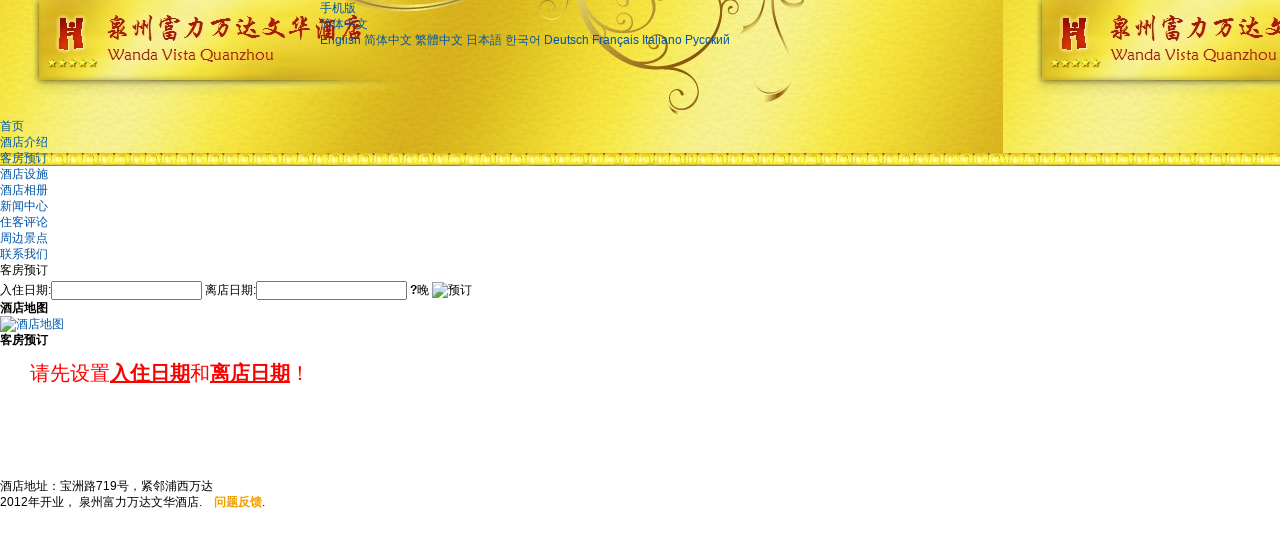

--- FILE ---
content_type: text/html; charset=utf-8
request_url: http://www.wandavistaquanzhou.com/cn/reservation/
body_size: 3069
content:
<!DOCTYPE html PUBLIC "-//W3C//DTD XHTML 1.0 Transitional//EN" "http://www.w3.org/TR/xhtml1/DTD/xhtml1-transitional.dtd">

<html xmlns="http://www.w3.org/1999/xhtml" >
<head>
  <meta http-equiv="Content-Type" content="text/html; charset=utf-8" />
  <title>客房预订，泉州富力万达文华酒店：在线预订,优惠多多</title>
  <meta name="Keywords" content="客房预订, 泉州富力万达文华酒店，泉州富力万达文华酒店预订，预定，订房，价格查询，地图，电话，地址，评论" />
  <meta name="Description" content="客房预订，泉州万达文华酒店地处泉州市中心商务区，南面晋江、地理位置极其优越。酒店毗邻泉州浦西万达广场，前往泉州及周边地区的各大名胜古迹及旅游景点均非常便捷，距离泉州晋江机场或泉州动车站仅需20分钟车程。" />
  <link rel="shortcut icon" href="/All/Images/favicon.ico" />
  <link href="/Reservation/Style/CN.css" type="text/css" rel="stylesheet" />
  <link href="/All/style.css?20200525" type="text/css" rel="stylesheet" />
  <script type="text/javascript" src="/Javascript/jquery.js"></script>
  <script type="text/javascript" src="/Javascript/publicNew.js?20200226"></script>
  <script type="text/javascript" src="/Reservation/Javascript/CN.js"></script>
  <link type="text/css" rel="stylesheet" href="/Javascript/Datepicker/jquery-ui.min.css" />
  <script type="text/javascript" src="/Javascript/Datepicker/jquery-ui.min.js"></script>
  <script type="text/javascript" src="/Javascript/Datepicker/cn.js"></script>
  <script type="text/javascript" src="/Javascript/MyPhotos/jquery.lightbox-0.5.pack.js"></script>
  <link rel="stylesheet" type="text/css" href="/Javascript/MyPhotos/jquery.lightbox-0.5.css" media="screen" />
  <style type="text/css">
  #divRoomsList { width:680px; }
  </style>
</head>
<body language='cn'>
  <div class="wrapper">
    	<div class="topBg" style="background:url(/wandavistaquanzhou.com/Images/cn/logo.jpg) repeat-x;">
	    <div class="top">
            <div style="float:left; padding-left:40px"><a href="/cn/" style="display:block; width:280px; height:80px"></a></div>
            <a href="http://m.wandavistaquanzhou.com" class="mobileVersion">手机版</a>
<div class='languageSwitch'>
   <a class='language_cn' href='javascript:void(0);'>简体中文</a>
   <p class='cornerSolid'></p>
   <div>
      <p class='cornerSharp'></p>
      <a class='language_en' href='/'>English</a>
      <a class='language_cn' href='/cn/'>简体中文</a>
      <a class='language_big5' href='/big5/'>繁體中文</a>
      <a class='language_ja' href='/ja/'>日本語</a>
      <a class='language_ko' href='/ko/'>한국어</a>
      <a class='language_de' href='/de/'>Deutsch</a>
      <a class='language_fr' href='/fr/'>Français</a>
      <a class='language_it' href='/it/'>Italiano</a>
      <a class='language_ru' href='/ru/'>Русский</a>
   </div>
</div>
            <div style="text-align:right; padding-top:70px; padding-right:20px;">
                <!--天气加载失败：请在酒店信息编辑中绑定对应城市！-->
            </div> 
    	    <div class="clear"></div>
    	</div>
    
<div class='navBody'>
  <div class='navMain'>
    <dl class='navDL'>
      <dt class='homeTopMenuClass' ><a href='/cn/'>首页</a></dt>
    </dl>
    <dl class='navDL'>
      <dt class='infoTopMenuClass' ><a href='/cn/info/'>酒店介绍</a></dt>
    </dl>
    <dl class='navDL'>
      <dt class='reservationTopMenuClass navActive' ><a href='/cn/reservation/'>客房预订</a></dt>
    </dl>
    <dl class='navDL'>
      <dt class='facilitiesTopMenuClass' ><a href='/cn/facilities/'>酒店设施</a></dt>
    </dl>
    <dl class='navDL'>
      <dt class='photosTopMenuClass' ><a href='/cn/photos/'>酒店相册</a></dt>
    </dl>
    <dl class='navDL'>
      <dt class='newsTopMenuClass' ><a href='/cn/news/'>新闻中心</a></dt>
    </dl>
    <dl class='navDL'>
      <dt class='reviewsTopMenuClass' ><a href='/cn/reviews/'>住客评论</a></dt>
    </dl>
    <dl class='navDL'>
      <dt class='attractionsTopMenuClass' ><a href='/cn/attractions/'>周边景点</a></dt>
    </dl>
    <dl class='navDL'>
      <dt class='contact_usTopMenuClass' ><a href='/cn/contact_us/'>联系我们</a></dt>
    </dl>
    <div class='clear'></div>
  </div>
</div>

    </div>  
    <div class="layout">
    	<div class="main">
            <div class="left">
    <div class="boxBooking">
        <div class="boxBookingTitle">客房预订</div>
        <div class="boxBookingCont">
            <label for="tbCheckin">入住日期:</label><input type="text" id="tbCheckin" readonly="readonly" dateFormat="yy-mm-dd  D" />
            <label for="tbCheckout">离店日期:</label><input type="text" id="tbCheckout" readonly="readonly" dateFormat="yy-mm-dd  D" />
            <span id="nights" night="晚" nights="晚"><b>?</b>晚</span>
            <img class="btnBookBox" src="/All/Images/cn/Book.gif" checkin='tbCheckin' checkout='tbCheckout' alt="预订" />
            <img id="loading" src="/Reservation/Images/loading.gif" style="visibility:hidden;" alt="" />
        </div>
	</div>
    <div class="mapSmall">
        <h2>酒店地图</h2>
        <a href="/cn/contact_us/"><img alt="酒店地图" src="/All/Images/homeMap.png" oldsrc="http://api.map.baidu.com/staticimage?center=118.604295535894,24.8890886964397&width=236&height=151&zoom=11&markers=118.604295535894,24.8890886964397&markerStyles=l" /></a>
    </div>
</div>
            <div class="right">
                <div class="box">
                    <h2>客房预订</h2>
                    <div class="boxContIndex">
                        <div class="boxContMain"><div id='divSetDateFirst' style='padding:10px 0 90px 30px;font-size:20px;color:red;line-height:30px;cursor:default;'>请先设置<b><u>入住日期</u></b>和<b><u>离店日期</u></b>！</div></div>
                    </div>
                </div>
            </div>
            <div class="clear"></div>
        </div>
    </div>
    	<div class="footer">
            <p style="display:none">电话：0595-68298888</p>
            <p>酒店地址：宝洲路719号，紧邻浦西万达</p>
            <p>2012年开业， 泉州富力万达文华酒店. &nbsp;&nbsp;&nbsp;<a style="font-weight:bold;color:#F39F00" href='javascript:alert("邮箱：china-hotel@foxmail.com");'>问题反馈</a>.</p>
    </div>

  </div>
</body>
</html>


--- FILE ---
content_type: text/css
request_url: http://www.wandavistaquanzhou.com/Reservation/Style/CN.css
body_size: 1776
content:
body{font-size:12px;line-height:16px;font-family:simsun,sans-serif;color:#000;background:#fff;}
/*\*/ * html div{height:1%;}
body,div,p,form,ul,ol,li,input,img,textarea,h1,h2,h3,h4,h5,h6,th,td,button,label,iframe,dl,dt,dd{margin:0;padding:0;}
h1,h2,h3,h4,h5,h6{font-size:1em;}
ul{list-style:none;}
img{border:0;}
input,textarea,select,button{font-family:simsun;font-size:12px;}
a:link{color:#0055AA;text-decoration:none;}
a:visited{color:#0055AA;text-decoration:none;}
a:hover{color:#FF6600;text-decoration:underline;}
a:active{color:#FF6600;text-decoration:none;}
a:link.linkUnderline, a:visited.linkUnderline { text-decoration:underline; }
INPUT.input14px { font-size:14px; padding:2px; }
SELECT.select14px { font-size:14px; padding:3px 3px 5px 5px; }
.textRed { color:Red; }
.textGray { color:#CCCCCC; }
.clear{clear:both;overflow:hidden;font:0/0 Tahoma;}

/************* Reservatoin Page Start *************/
#divRoomsList { width:680px; font-size:12px; cursor:default; }

.divRoomItem { border:solid 1px #D9D9D9; border-top:none; margin-bottom:12px; }

.divRoomItem .divRoomHead { background:url(../Images/CN/Reservation.png) repeat-x; height:31px; }
.divRoomItem .divRoomHead .divRoomName{ background:url(../Images/CN/Reservation.png) no-repeat 0 -31px; padding-left:36px; padding-top:5px; font-size:14px; font-weight:bold; cursor:pointer; }
.divRoomItem .divRoomHead .divRoomVisibility, 
.divRoomItem .divRoomHead .divRoomHidden{ float:right; width:70px; background:url(../Images/CN/Reservation.png) no-repeat 0 -96px; cursor:pointer; height:100%; }
.divRoomItem .divRoomHead .divRoomHidden{ background-position:0 -64px; }

.divRoomItem .divRoomBody { border:solid 2px #EDEDED; border-top:none; padding:15px 18px 18px 18px; overflow:hidden; }

.divRoomItem .divRoomBody .divRoomImage { float:left; border:solid 1px #DADADA; }
.divRoomItem .divRoomBody .divRoomImage IMG{ padding:2px; width:144px; height:94px; }
.divRoomItem .divRoomBody .divRoomBodyRight { float:right; width:474px; }

.divRoomBodyRight UL.roomDetailInfo { background:url(../Images/CN/Reservation.png) repeat-x 0 -130px; padding:3px 0px 5px 0px; border-bottom:solid 2px #FFCC7F; margin-top:3px; width:474px; overflow:hidden; }
.divRoomBodyRight UL.roomDetailInfo LI { float:left; width:135px; padding-left:20px; padding-top:1px; padding-bottom:1px; }
.divRoomBodyRight UL.roomDetailInfo LI.roomDetailOthers { width:450px; }

.divRoomBodyRight UL.roomStyleHead { border:solid 1px #CDCDCD; background:url(../Images/CN/Reservation.png) repeat-x 0 -280px; margin-top:10px; width:474px; overflow:hidden; }
.divRoomBodyRight UL.roomStyleHead LI { float:left; height:22px; line-height:22px; vertical-align:middle; font-weight:bold; }
.divRoomBodyRight UL.roomStyleHead LI.roomStyleHeadName { width:210px; padding-left:15px; }
.divRoomBodyRight UL.roomStyleHead LI.roomStyleHeadRate { width:90px; }
.divRoomBodyRight UL.roomStyleHead LI.roomStyleHeadRate SPAN { font-size:10px; font-weight:normal; color:#A6A6A6; }
.divRoomBodyRight UL.roomStyleHead LI.roomStyleHeadBreakfast { width:50px; }
.divRoomBodyRight UL.roomStyleHead LI.roomStyleHeadAvailable { width:90px; }

.divRoomBodyRight UL.roomStyleItem { border-bottom:dashed 1px #DBDBDB; width:464px; overflow:hidden; margin-left:5px; margin-right:5px; }
.divRoomBodyRight UL.roomStyleItem LI { float:left; height:30px; line-height:30px; vertical-align:middle;}
.divRoomBodyRight UL.roomStyleItem LI.roomStyleItemName { width:220px; overflow:hidden; text-overflow:ellipsis; white-space:nowrap; }
.divRoomBodyRight UL.roomStyleItem LI.roomStyleItemRate { cursor:default; width:70px; font-size:22px; text-align:center; color:#FE6700; background:url(../Images/CN/Reservation.png) no-repeat 4px -367px; }
.divRoomBodyRight UL.roomStyleItem LI.roomStyleItemBreakfast { width:45px; text-align:right; }
.divRoomBodyRight UL.roomStyleItem LI.roomStyleItemAvailable { width:85px; color:#10A200; text-align:center; }
.divRoomBodyRight UL.roomStyleItem LI.roomStyleItemNonAvailable { width:85px; color:#636468; text-align:center;  }
.divRoomBodyRight UL.roomStyleItem LI.roomStyleItemNotMatch { width:125px; color:#660099; text-align:right; }
.divRoomBodyRight UL.roomStyleItem LI.roomStyleItemBooking { width:20px; height:25px; line-height:25px; padding-top:5px; }
.divRoomBodyRight UL.roomStyleItem LI.roomStyleItemBooking A{ display:block; width:42px; height:20px; background:url(../Images/CN/Reservation.png) no-repeat 0 -317px; }
.divRoomBodyRight UL.roomStyleItem LI.roomStyleItemBooking A.NonAvailable{ background-position:0 -339px; cursor:default; }

#rtpMorePriceTable{ font-size:12px;line-height:14px;text-align:center; border-collapse:collapse;width:298px;background-color:#fff; color:#333; position:absolute; z-index:999;border-bottom:2px solid #9cd1ff;border-right:2px solid #9cd1ff;border-top:1px solid #9cd1ff;border-left:1px solid #9cd1ff;}
#rtpMorePriceTable TH{border-bottom:1px dashed #9cd1ff; background-color:#edf6ff;height:25px;width:35px;}
#rtpMorePriceTable TD{border-bottom:1px dashed #9cd1ff; padding: 3px 0px;}
#rtpMorePriceTable TD P{height:18px;line-height:18px; padding:0; margin:0;}
#rtpMorePriceTable TD P.pRoomRate{color:#b05401}
/************* Reservatoin Page End *************/
